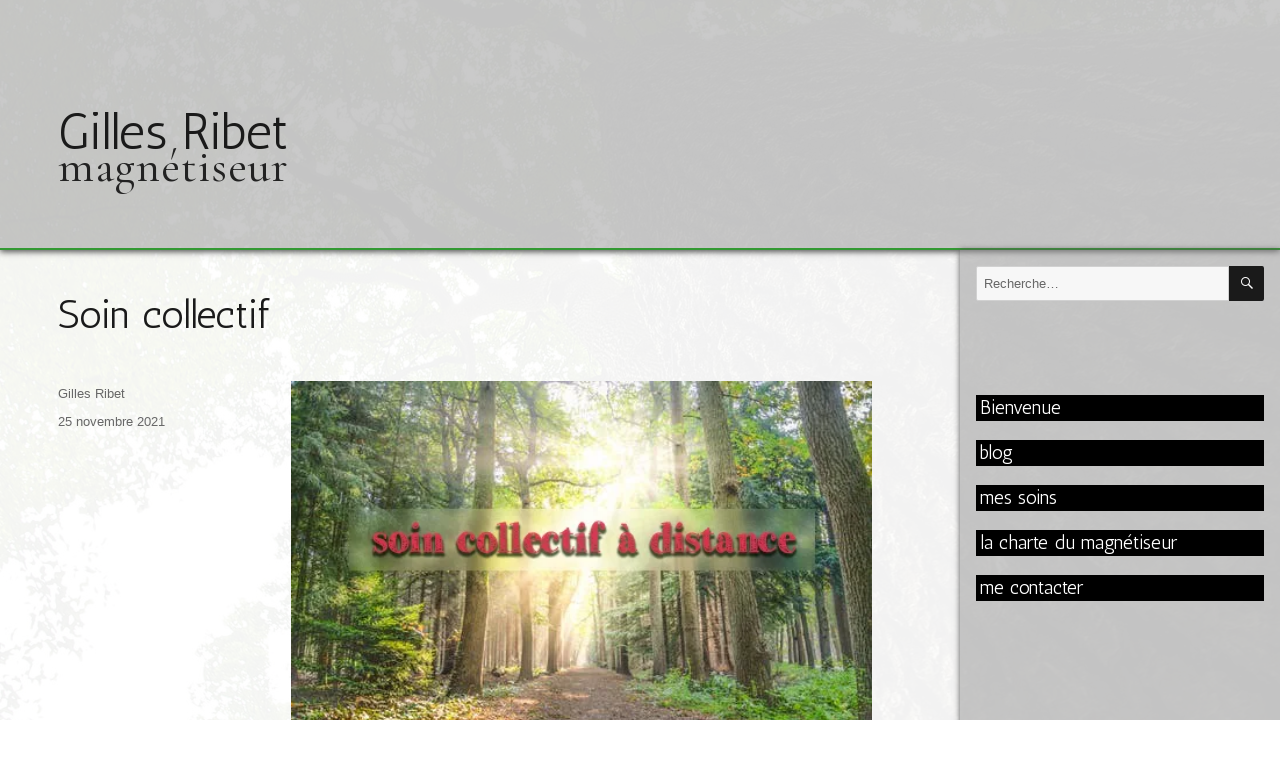

--- FILE ---
content_type: text/css
request_url: https://gillesribet-magnetiseur.fr/wp-content/themes/gillesribet/style.css?ver=20221101
body_size: 2516
content:
/*
Theme Name: Gilles Ribet
Theme URI: https://wordpress.org/themes/twentysixteen/
Template: twentysixteen
Author: the WordPress team
Author URI: https://wordpress.org/
Description: Twenty Sixteen is a modernized take on an ever-popular WordPress layout — the horizontal masthead with an optional right sidebar that works perfectly for blogs and websites. It has custom color options with beautiful default color schemes, a harmonious fluid grid using a mobile-first approach, and impeccable polish in every detail. Twenty Sixteen will make your WordPress look beautiful everywhere.
Tags: one-column,two-columns,right-sidebar,accessibility-ready,custom-background,custom-colors,custom-header,custom-menu,editor-style,featured-images,flexible-header,microformats,post-formats,rtl-language-support,sticky-post,threaded-comments,translation-ready,blog
Version: 1.3.1507641682
Updated: 2017-10-10 15:21:22
*/
/*font-family: 'Jura', sans-serif;
font-family: 'Raleway', sans-serif;
font-family: 'Antic', sans-serif;
Vert liens #393
*/

/*Généralités*/
body,
.site			{background-color: rgba(255,255,255,0.95);}
.entry-title,
.widget .widget-title,
h1, h2 , h3, h4	{font-family: 'Antic', sans-serif;}
	/*site header*/
.site-header	{background-color: rgba(150,150,150,0.5);border-bottom: 2px solid #393;box-shadow: 0px 2px 6px 0px #555;}
.site-title,
.site-info .site-title	 {font-family: 'Antic', sans-serif;font-weight:100;margin-bottom:-12px}
.site-description	{margin: 0 0;font-weight: 100;line-height: 1.19;font-family: 'Cormorant Garamond', serif;letter-spacing: 1px;color:#222}
.entry-content a,
.entry-summary a,
.taxonomy-description a,
.logged-in-as a,
.comment-content a,
.pingback .comment-body > a,
.textwidget a,
.entry-footer a:hover,
.site-info a:hover 	{box-shadow: none}
.site-main	{padding-bottom:3em}
.mentionsLegales	{font-size:1.2em}

	/*content*/
.entry-title	{margin-top: 1em;font-weight:400}
ul {list-style: none;}
.site-main {margin-bottom: initial;}
.entry-content p,
.entry-content li	{font-family: 'Antic', sans-serif;font-weight:bold}

/*widget*/
.sidebar	{background-color: rgba(150,150,150,0.5);box-shadow: 0px 0px 6px 0px #555;}
.widget	{padding:5%;border-top:none;font-family: 'Antic', sans-serif;font-size:0.9em}
.content-bottom-widgets .widget-title	{color:#393}
	/*menu*/
.menu-menuprincipal-container ul	{margin:0 auto}
.widget_nav_menu	{font-size: 1.2em;line-height: 2;}
.widget_nav_menu li	{margin-bottom:1em;padding: 0 4px;background-color: black;line-height: 1.4em;font-family: 'Antic', sans-serif;font-weight:300}
.widget_nav_menu a	{color:#fff;transition:all ease-in 0.25s;}
.widget_nav_menu a:hover,
.widget_nav_menu a:focus,	
.widget_nav_menu ul .current-menu-item a	{color:#393; font-weight:bold}
.widget_nav_menu a:active	{font-weight:300}
	/*formulaire*/
.sidebar .jetpack_subscription_widget	{background-color:rgba(250,250,250,0.5 );border-radius:10px;font-family: 'Antic', sans-serif;font-size:1.0em}
.sidebar .jetpack_subscription_widget b	{color:#393}
.sidebar .jetpack_subscription_widget h2	{margin-top: 5%;color: #393;font-variant:normal}
#blog_subscription-2 .widget-title	{text-transform: none;}
	/*temoignages*/
.content-bottom-widgets .widget_text b	{font-family: 'Antic', sans-serif;font-weight:bolder;font-size:1.2em;}
.content-bottom-widgets .widget_text a	{box-shadow:none;}
.content-bottom-widgets .widget	{background-color:rgba(250,250,250,0.5 );border-radius:10px}
#gwolle_gb #gwolle_gb_entries .gb-entry	{margin-bottom: 1em;border-radius: 10px;}
#post-17 #gwolle_gb .admin-entry {background-color: transparent;background-repeat: repeat-x;background-image: -moz-linear-gradient(top, rgba(255,255,255,0.7), rgba(255,255,255,0.9));background-image: -ms-linear-gradient(top, rgba(255,255,255,0.7), rgba(255,255,255,0.9));background-image: -webkit-linear-gradient(top, rgba(255,255,255,0.7), rgba(255,255,255,0.9));background-image: -o-linear-gradient(top, rgba(255,255,255,0.7), rgba(255,255,255,0.9));background-image: linear-gradient(top, rgba(255,255,255,0.7), rgba(255,255,255,0.9));}

/*home*/

/*blog*/
.post-navigation {border-top: 2px solid #393;border-bottom: 2px solid #393;}
.comment-reply-title {border-top: 2px solid #393;}
.form-submit {margin-bottom: 0;font-variant: all-small-caps;}
input[type="submit"],
input[type="submit"][disabled]:hover,
input[type="submit"][disabled]:focus	{font-weight:300}
.blog .entry-content		{min-height:250px}

/*mentions legales*/
.page-id-15 a img	{display:inline-block}

/* footer*/
#colophon a	{box-shadow:none;}
.mentionsLegales 	{display:inline;font-weight: 100;line-height: 1.19;font-family: 'Cormorant Garamond', serif;letter-spacing: 1px;color:#222}
.mentionsLegales a	{font-weight:600;color:#393}
.mentionsLegales a:hover	{font-weight:900}

/* width <= 709px */
@media screen and (max-width: 44.313em){
	.site-title,
	.site-info .site-title {font-size:2.2rem;line-height:1}
	.site-description {font-size: 1.94rem}
	.entry-content p {font-size: 1.0em;}
	.content-bottom-widgets .widget	{width: 96%;}
	.mentionsLegales	{display:block}
	.site-footer .site-title:after	{display:none}
}
/* 710px <= width */
@media screen and (min-width: 44.375em){
	.site {margin: initial}
	.entry-content p {font-size: 1.2em;}
	.content-bottom-widgets .widget	{float: left;height:530px;width: 45%;text-align: justify;}
	.site-info .site-title			{font-size:2.8rem;line-height:0.9}
}
/* 710px <= width <= 909 px */
@media screen and (min-width: 44.375em) and (max-width:56.813em){
	.page-content, .content-bottom-widgets {margin-right: 1em;}
	.content-bottom-widgets p	{font-size:1.0em}	
	.content-bottom-widgets .gwolle_gb_widget	{margin-left:0}
	.content-bottom-widgets .gwolle_gb_widget li:last-child	{display:none}
}
/* 710px <= width <= 984 px */
@media screen and (min-width: 44.375em) and (max-width: 61.500em){
	.site-title 		{font-size:2.8rem;line-height:0.9}
	.site-description 	{font-size: 2.48rem;}
}
/* 710px <= width <= 1139px */
@media screen and (min-width: 44.375em) and (max-width: 71.188em){
	.widget_nav_menu {font-size: 1.0em;}
	.content-bottom-widgets .gwolle_gb	{margin-left:1em}
}
/* width <= 909px DISPARITION MENU SECONDARY*/
@media screen and (max-width:56.813em) {
	.entry-content	{margin-right: 5%;}
	.content-bottom-widgets {margin-left: 5%;margin-right:0}
	#secondary		 {margin-right: 0;margin-bottom:0;padding-bottom:370px;background-color: rgba(150,150,150,0.5);border-top: 2px solid #393;box-shadow: 0px -2px 6px 0px #555;}
	.widget_nav_menu	{display:none}
	.primary-menu	{font-size: 1.0em;}
	.main-navigation .primary-menu	{border-bottom: 1px solid #393;}
	.primary-menu li	{margin-bottom:0.8em;padding: 0 1px;border-top: none;background-color: black;line-height: 0.6em;font-family: 'Antic', sans-serif;font-weight:300}
	.primary-menu a	{padding: 0.2em 4px;color:#fff;transition:all ease-in 0.25s;}
	.primary-menua:hover,
	.primary-menua:focus,	
	.primary-menu ul .current-menu-item a	{color:#393; font-weight:bold}
	.primary-menua:active	{font-weight:300}
	#colophon	{position:absolute;bottom:0;width:100%; background-color:transparent}
}
/* 910px <= width DISPARITION MENU PPAL*/ 
@media screen and (min-width: 56.875em) {
	#site-header-menu	{display:none}
	.site-content {position:relative;}
	.single .sidebar,
	.page .sidebar	{position:absolute;height:100%;right:0}
	.blog .sidebar	{width:30%;margin-bottom:0;padding-bottom:5%}
	.single .content-area,
	.page .content-area	{margin-bottom:600px}
	.single .sidebar .jetpack_subscription_widget,
	.page .sidebar .jetpack_subscription_widget,
	.single .content-bottom-widgets,
	.page .content-bottom-widgets	{position: absolute;left: 10px;bottom: 56px;height: 310px;left: 10px;margin-bottom: 195px;}
	.sidebar .jetpack_subscription_widget	{width: 94%;}
	.blog .sidebar .jetpack_subscription_widget	{width: 90%;margin-left:5%}
	.content-bottom-widgets		{width: 78%;}
	.content-bottom-widgets p	{font-size:1.1em}
	.site-footer	{background-color: rgba(150,150,150,0.5);border-top: 2px solid #393;box-shadow: 0px -2px 6px 0px #555;}
}
/* width <= 984px */
@media screen and (max-width: 61.500em) {
	.site-header {padding-bottom:1%;}
	.site-description 	{display:inherit}
}
/* 985px <= width */
@media screen and (min-width: 61.5625em) {
	.site-header {padding-bottom: 2%}
	.site-title	{font-size:3.2rem;line-height:0.8}
	.site-description {font-size: 2.85rem}
}
/* width <= 1140px */
@media screen and (max-width: 71.250em) {
	.content-bottom-widgets .textwidget img	{width:100px;height:100px;margin-bottom:1em}
	.entry-title	{font-size: 2.2rem;}
}
/* 1140px <= width */
@media screen and (min-width: 71.250em) {
	.sidebar	{float:none;}
	.content-bottom-widgets .gwolle_gb	{margin-left:2em}
}